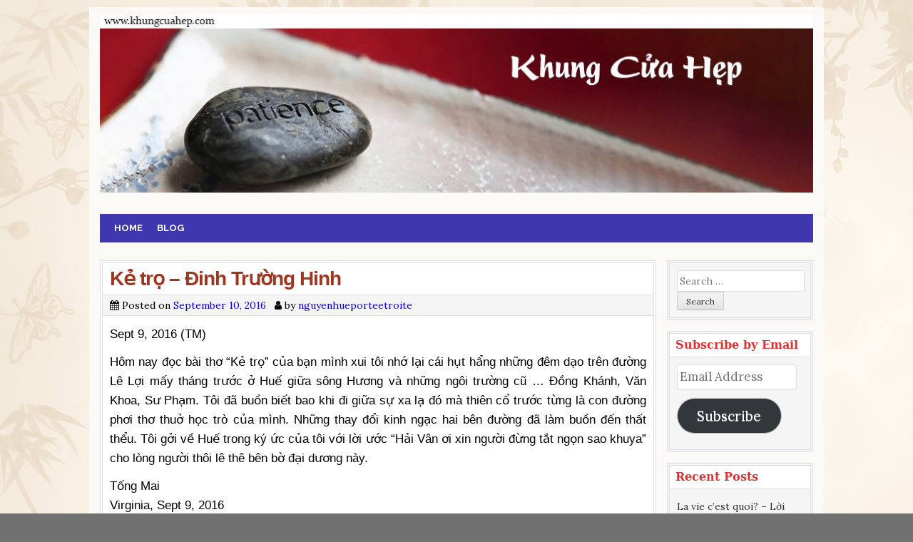

--- FILE ---
content_type: text/html; charset=UTF-8
request_url: https://khungcuahep.com/suu-tam/ke-tro-dinh-truong-hinh.html
body_size: 14471
content:

<!DOCTYPE html>
<html lang="en-US">
<head>
<meta charset="UTF-8">
<meta name="viewport" content="width=device-width, initial-scale=1">
<link rel="profile" href="https://gmpg.org/xfn/11">
<link rel="pingback" href="https://khungcuahep.com/xmlrpc.php">
<meta name='robots' content='index, follow, max-image-preview:large, max-snippet:-1, max-video-preview:-1' />

	<!-- This site is optimized with the Yoast SEO plugin v25.6 - https://yoast.com/wordpress/plugins/seo/ -->
	<title>Kẻ trọ - Đinh Trường Hinh - khungcuahep</title>
	<link rel="canonical" href="https://khungcuahep.com/suu-tam/ke-tro-dinh-truong-hinh.html" />
	<meta property="og:locale" content="en_US" />
	<meta property="og:type" content="article" />
	<meta property="og:title" content="Kẻ trọ - Đinh Trường Hinh - khungcuahep" />
	<meta property="og:description" content="Sept 9, 2016 (TM) Hôm nay đọc bài thơ “Kẻ trọ” của bạn mình xui tôi nhớ lại cái hụt hẩng những đêm dạo trên đường Lê Lợi mấy tháng trước ở Huế giữa sông Hương và những ngôi trườngRead More Kẻ trọ &#8211; Đinh Trường Hinh" />
	<meta property="og:url" content="https://khungcuahep.com/suu-tam/ke-tro-dinh-truong-hinh.html" />
	<meta property="og:site_name" content="khungcuahep" />
	<meta property="article:published_time" content="2016-09-10T04:03:21+00:00" />
	<meta property="article:modified_time" content="2017-06-29T00:18:43+00:00" />
	<meta property="og:image" content="https://thantrinhomhue.files.wordpress.com/2016/09/mai-2016-vn-hue-pha-tam-giang-3fa-p1b.jpg" />
	<meta name="author" content="nguyenhueporteetroite" />
	<meta name="twitter:card" content="summary_large_image" />
	<meta name="twitter:label1" content="Written by" />
	<meta name="twitter:data1" content="nguyenhueporteetroite" />
	<meta name="twitter:label2" content="Est. reading time" />
	<meta name="twitter:data2" content="2 minutes" />
	<script type="application/ld+json" class="yoast-schema-graph">{"@context":"https://schema.org","@graph":[{"@type":"WebPage","@id":"https://khungcuahep.com/suu-tam/ke-tro-dinh-truong-hinh.html","url":"https://khungcuahep.com/suu-tam/ke-tro-dinh-truong-hinh.html","name":"Kẻ trọ - Đinh Trường Hinh - khungcuahep","isPartOf":{"@id":"https://khungcuahep.com/#website"},"primaryImageOfPage":{"@id":"https://khungcuahep.com/suu-tam/ke-tro-dinh-truong-hinh.html#primaryimage"},"image":{"@id":"https://khungcuahep.com/suu-tam/ke-tro-dinh-truong-hinh.html#primaryimage"},"thumbnailUrl":"https://thantrinhomhue.files.wordpress.com/2016/09/mai-2016-vn-hue-pha-tam-giang-3fa-p1b.jpg","datePublished":"2016-09-10T04:03:21+00:00","dateModified":"2017-06-29T00:18:43+00:00","author":{"@id":"https://khungcuahep.com/#/schema/person/a1e0f864183909e6b2401a04803d51ff"},"breadcrumb":{"@id":"https://khungcuahep.com/suu-tam/ke-tro-dinh-truong-hinh.html#breadcrumb"},"inLanguage":"en-US","potentialAction":[{"@type":"ReadAction","target":["https://khungcuahep.com/suu-tam/ke-tro-dinh-truong-hinh.html"]}]},{"@type":"ImageObject","inLanguage":"en-US","@id":"https://khungcuahep.com/suu-tam/ke-tro-dinh-truong-hinh.html#primaryimage","url":"https://thantrinhomhue.files.wordpress.com/2016/09/mai-2016-vn-hue-pha-tam-giang-3fa-p1b.jpg","contentUrl":"https://thantrinhomhue.files.wordpress.com/2016/09/mai-2016-vn-hue-pha-tam-giang-3fa-p1b.jpg"},{"@type":"BreadcrumbList","@id":"https://khungcuahep.com/suu-tam/ke-tro-dinh-truong-hinh.html#breadcrumb","itemListElement":[{"@type":"ListItem","position":1,"name":"Home","item":"https://khungcuahep.com/"},{"@type":"ListItem","position":2,"name":"Blog","item":"https://khungcuahep.com/blog"},{"@type":"ListItem","position":3,"name":"Kẻ trọ &#8211; Đinh Trường Hinh"}]},{"@type":"WebSite","@id":"https://khungcuahep.com/#website","url":"https://khungcuahep.com/","name":"khungcuahep","description":"My Blog","potentialAction":[{"@type":"SearchAction","target":{"@type":"EntryPoint","urlTemplate":"https://khungcuahep.com/?s={search_term_string}"},"query-input":{"@type":"PropertyValueSpecification","valueRequired":true,"valueName":"search_term_string"}}],"inLanguage":"en-US"},{"@type":"Person","@id":"https://khungcuahep.com/#/schema/person/a1e0f864183909e6b2401a04803d51ff","name":"nguyenhueporteetroite","image":{"@type":"ImageObject","inLanguage":"en-US","@id":"https://khungcuahep.com/#/schema/person/image/","url":"https://secure.gravatar.com/avatar/f467390745f56836e354fa7ec783fe6e?s=96&d=identicon&r=g","contentUrl":"https://secure.gravatar.com/avatar/f467390745f56836e354fa7ec783fe6e?s=96&d=identicon&r=g","caption":"nguyenhueporteetroite"},"sameAs":["https://khungcuahep.com"],"url":"https://khungcuahep.com/author/nguyenhueporteetroite"}]}</script>
	<!-- / Yoast SEO plugin. -->


<link rel='dns-prefetch' href='//secure.gravatar.com' />
<link rel='dns-prefetch' href='//stats.wp.com' />
<link rel='dns-prefetch' href='//fonts.googleapis.com' />
<link rel='dns-prefetch' href='//v0.wordpress.com' />
<link rel='dns-prefetch' href='//jetpack.wordpress.com' />
<link rel='dns-prefetch' href='//s0.wp.com' />
<link rel='dns-prefetch' href='//public-api.wordpress.com' />
<link rel='dns-prefetch' href='//0.gravatar.com' />
<link rel='dns-prefetch' href='//1.gravatar.com' />
<link rel='dns-prefetch' href='//2.gravatar.com' />
<link rel='dns-prefetch' href='//widgets.wp.com' />
<link rel='preconnect' href='//c0.wp.com' />
<link rel="alternate" type="application/rss+xml" title="khungcuahep &raquo; Feed" href="https://khungcuahep.com/feed" />
<link rel="alternate" type="application/rss+xml" title="khungcuahep &raquo; Comments Feed" href="https://khungcuahep.com/comments/feed" />
<link rel="alternate" type="application/rss+xml" title="khungcuahep &raquo; Kẻ trọ &#8211; Đinh Trường Hinh Comments Feed" href="https://khungcuahep.com/suu-tam/ke-tro-dinh-truong-hinh.html/feed" />
<script type="text/javascript">
/* <![CDATA[ */
window._wpemojiSettings = {"baseUrl":"https:\/\/s.w.org\/images\/core\/emoji\/15.0.3\/72x72\/","ext":".png","svgUrl":"https:\/\/s.w.org\/images\/core\/emoji\/15.0.3\/svg\/","svgExt":".svg","source":{"concatemoji":"https:\/\/khungcuahep.com\/wp-includes\/js\/wp-emoji-release.min.js?ver=6.6.4"}};
/*! This file is auto-generated */
!function(i,n){var o,s,e;function c(e){try{var t={supportTests:e,timestamp:(new Date).valueOf()};sessionStorage.setItem(o,JSON.stringify(t))}catch(e){}}function p(e,t,n){e.clearRect(0,0,e.canvas.width,e.canvas.height),e.fillText(t,0,0);var t=new Uint32Array(e.getImageData(0,0,e.canvas.width,e.canvas.height).data),r=(e.clearRect(0,0,e.canvas.width,e.canvas.height),e.fillText(n,0,0),new Uint32Array(e.getImageData(0,0,e.canvas.width,e.canvas.height).data));return t.every(function(e,t){return e===r[t]})}function u(e,t,n){switch(t){case"flag":return n(e,"\ud83c\udff3\ufe0f\u200d\u26a7\ufe0f","\ud83c\udff3\ufe0f\u200b\u26a7\ufe0f")?!1:!n(e,"\ud83c\uddfa\ud83c\uddf3","\ud83c\uddfa\u200b\ud83c\uddf3")&&!n(e,"\ud83c\udff4\udb40\udc67\udb40\udc62\udb40\udc65\udb40\udc6e\udb40\udc67\udb40\udc7f","\ud83c\udff4\u200b\udb40\udc67\u200b\udb40\udc62\u200b\udb40\udc65\u200b\udb40\udc6e\u200b\udb40\udc67\u200b\udb40\udc7f");case"emoji":return!n(e,"\ud83d\udc26\u200d\u2b1b","\ud83d\udc26\u200b\u2b1b")}return!1}function f(e,t,n){var r="undefined"!=typeof WorkerGlobalScope&&self instanceof WorkerGlobalScope?new OffscreenCanvas(300,150):i.createElement("canvas"),a=r.getContext("2d",{willReadFrequently:!0}),o=(a.textBaseline="top",a.font="600 32px Arial",{});return e.forEach(function(e){o[e]=t(a,e,n)}),o}function t(e){var t=i.createElement("script");t.src=e,t.defer=!0,i.head.appendChild(t)}"undefined"!=typeof Promise&&(o="wpEmojiSettingsSupports",s=["flag","emoji"],n.supports={everything:!0,everythingExceptFlag:!0},e=new Promise(function(e){i.addEventListener("DOMContentLoaded",e,{once:!0})}),new Promise(function(t){var n=function(){try{var e=JSON.parse(sessionStorage.getItem(o));if("object"==typeof e&&"number"==typeof e.timestamp&&(new Date).valueOf()<e.timestamp+604800&&"object"==typeof e.supportTests)return e.supportTests}catch(e){}return null}();if(!n){if("undefined"!=typeof Worker&&"undefined"!=typeof OffscreenCanvas&&"undefined"!=typeof URL&&URL.createObjectURL&&"undefined"!=typeof Blob)try{var e="postMessage("+f.toString()+"("+[JSON.stringify(s),u.toString(),p.toString()].join(",")+"));",r=new Blob([e],{type:"text/javascript"}),a=new Worker(URL.createObjectURL(r),{name:"wpTestEmojiSupports"});return void(a.onmessage=function(e){c(n=e.data),a.terminate(),t(n)})}catch(e){}c(n=f(s,u,p))}t(n)}).then(function(e){for(var t in e)n.supports[t]=e[t],n.supports.everything=n.supports.everything&&n.supports[t],"flag"!==t&&(n.supports.everythingExceptFlag=n.supports.everythingExceptFlag&&n.supports[t]);n.supports.everythingExceptFlag=n.supports.everythingExceptFlag&&!n.supports.flag,n.DOMReady=!1,n.readyCallback=function(){n.DOMReady=!0}}).then(function(){return e}).then(function(){var e;n.supports.everything||(n.readyCallback(),(e=n.source||{}).concatemoji?t(e.concatemoji):e.wpemoji&&e.twemoji&&(t(e.twemoji),t(e.wpemoji)))}))}((window,document),window._wpemojiSettings);
/* ]]> */
</script>

<link rel='stylesheet' id='jetpack_related-posts-css' href='https://c0.wp.com/p/jetpack/14.5/modules/related-posts/related-posts.css' type='text/css' media='all' />
<style id='wp-emoji-styles-inline-css' type='text/css'>

	img.wp-smiley, img.emoji {
		display: inline !important;
		border: none !important;
		box-shadow: none !important;
		height: 1em !important;
		width: 1em !important;
		margin: 0 0.07em !important;
		vertical-align: -0.1em !important;
		background: none !important;
		padding: 0 !important;
	}
</style>
<link rel='stylesheet' id='wp-block-library-css' href='https://c0.wp.com/c/6.6.4/wp-includes/css/dist/block-library/style.min.css' type='text/css' media='all' />
<link rel='stylesheet' id='mediaelement-css' href='https://c0.wp.com/c/6.6.4/wp-includes/js/mediaelement/mediaelementplayer-legacy.min.css' type='text/css' media='all' />
<link rel='stylesheet' id='wp-mediaelement-css' href='https://c0.wp.com/c/6.6.4/wp-includes/js/mediaelement/wp-mediaelement.min.css' type='text/css' media='all' />
<style id='jetpack-sharing-buttons-style-inline-css' type='text/css'>
.jetpack-sharing-buttons__services-list{display:flex;flex-direction:row;flex-wrap:wrap;gap:0;list-style-type:none;margin:5px;padding:0}.jetpack-sharing-buttons__services-list.has-small-icon-size{font-size:12px}.jetpack-sharing-buttons__services-list.has-normal-icon-size{font-size:16px}.jetpack-sharing-buttons__services-list.has-large-icon-size{font-size:24px}.jetpack-sharing-buttons__services-list.has-huge-icon-size{font-size:36px}@media print{.jetpack-sharing-buttons__services-list{display:none!important}}.editor-styles-wrapper .wp-block-jetpack-sharing-buttons{gap:0;padding-inline-start:0}ul.jetpack-sharing-buttons__services-list.has-background{padding:1.25em 2.375em}
</style>
<style id='classic-theme-styles-inline-css' type='text/css'>
/*! This file is auto-generated */
.wp-block-button__link{color:#fff;background-color:#32373c;border-radius:9999px;box-shadow:none;text-decoration:none;padding:calc(.667em + 2px) calc(1.333em + 2px);font-size:1.125em}.wp-block-file__button{background:#32373c;color:#fff;text-decoration:none}
</style>
<style id='global-styles-inline-css' type='text/css'>
:root{--wp--preset--aspect-ratio--square: 1;--wp--preset--aspect-ratio--4-3: 4/3;--wp--preset--aspect-ratio--3-4: 3/4;--wp--preset--aspect-ratio--3-2: 3/2;--wp--preset--aspect-ratio--2-3: 2/3;--wp--preset--aspect-ratio--16-9: 16/9;--wp--preset--aspect-ratio--9-16: 9/16;--wp--preset--color--black: #000000;--wp--preset--color--cyan-bluish-gray: #abb8c3;--wp--preset--color--white: #ffffff;--wp--preset--color--pale-pink: #f78da7;--wp--preset--color--vivid-red: #cf2e2e;--wp--preset--color--luminous-vivid-orange: #ff6900;--wp--preset--color--luminous-vivid-amber: #fcb900;--wp--preset--color--light-green-cyan: #7bdcb5;--wp--preset--color--vivid-green-cyan: #00d084;--wp--preset--color--pale-cyan-blue: #8ed1fc;--wp--preset--color--vivid-cyan-blue: #0693e3;--wp--preset--color--vivid-purple: #9b51e0;--wp--preset--gradient--vivid-cyan-blue-to-vivid-purple: linear-gradient(135deg,rgba(6,147,227,1) 0%,rgb(155,81,224) 100%);--wp--preset--gradient--light-green-cyan-to-vivid-green-cyan: linear-gradient(135deg,rgb(122,220,180) 0%,rgb(0,208,130) 100%);--wp--preset--gradient--luminous-vivid-amber-to-luminous-vivid-orange: linear-gradient(135deg,rgba(252,185,0,1) 0%,rgba(255,105,0,1) 100%);--wp--preset--gradient--luminous-vivid-orange-to-vivid-red: linear-gradient(135deg,rgba(255,105,0,1) 0%,rgb(207,46,46) 100%);--wp--preset--gradient--very-light-gray-to-cyan-bluish-gray: linear-gradient(135deg,rgb(238,238,238) 0%,rgb(169,184,195) 100%);--wp--preset--gradient--cool-to-warm-spectrum: linear-gradient(135deg,rgb(74,234,220) 0%,rgb(151,120,209) 20%,rgb(207,42,186) 40%,rgb(238,44,130) 60%,rgb(251,105,98) 80%,rgb(254,248,76) 100%);--wp--preset--gradient--blush-light-purple: linear-gradient(135deg,rgb(255,206,236) 0%,rgb(152,150,240) 100%);--wp--preset--gradient--blush-bordeaux: linear-gradient(135deg,rgb(254,205,165) 0%,rgb(254,45,45) 50%,rgb(107,0,62) 100%);--wp--preset--gradient--luminous-dusk: linear-gradient(135deg,rgb(255,203,112) 0%,rgb(199,81,192) 50%,rgb(65,88,208) 100%);--wp--preset--gradient--pale-ocean: linear-gradient(135deg,rgb(255,245,203) 0%,rgb(182,227,212) 50%,rgb(51,167,181) 100%);--wp--preset--gradient--electric-grass: linear-gradient(135deg,rgb(202,248,128) 0%,rgb(113,206,126) 100%);--wp--preset--gradient--midnight: linear-gradient(135deg,rgb(2,3,129) 0%,rgb(40,116,252) 100%);--wp--preset--font-size--small: 13px;--wp--preset--font-size--medium: 20px;--wp--preset--font-size--large: 36px;--wp--preset--font-size--x-large: 42px;--wp--preset--spacing--20: 0.44rem;--wp--preset--spacing--30: 0.67rem;--wp--preset--spacing--40: 1rem;--wp--preset--spacing--50: 1.5rem;--wp--preset--spacing--60: 2.25rem;--wp--preset--spacing--70: 3.38rem;--wp--preset--spacing--80: 5.06rem;--wp--preset--shadow--natural: 6px 6px 9px rgba(0, 0, 0, 0.2);--wp--preset--shadow--deep: 12px 12px 50px rgba(0, 0, 0, 0.4);--wp--preset--shadow--sharp: 6px 6px 0px rgba(0, 0, 0, 0.2);--wp--preset--shadow--outlined: 6px 6px 0px -3px rgba(255, 255, 255, 1), 6px 6px rgba(0, 0, 0, 1);--wp--preset--shadow--crisp: 6px 6px 0px rgba(0, 0, 0, 1);}:where(.is-layout-flex){gap: 0.5em;}:where(.is-layout-grid){gap: 0.5em;}body .is-layout-flex{display: flex;}.is-layout-flex{flex-wrap: wrap;align-items: center;}.is-layout-flex > :is(*, div){margin: 0;}body .is-layout-grid{display: grid;}.is-layout-grid > :is(*, div){margin: 0;}:where(.wp-block-columns.is-layout-flex){gap: 2em;}:where(.wp-block-columns.is-layout-grid){gap: 2em;}:where(.wp-block-post-template.is-layout-flex){gap: 1.25em;}:where(.wp-block-post-template.is-layout-grid){gap: 1.25em;}.has-black-color{color: var(--wp--preset--color--black) !important;}.has-cyan-bluish-gray-color{color: var(--wp--preset--color--cyan-bluish-gray) !important;}.has-white-color{color: var(--wp--preset--color--white) !important;}.has-pale-pink-color{color: var(--wp--preset--color--pale-pink) !important;}.has-vivid-red-color{color: var(--wp--preset--color--vivid-red) !important;}.has-luminous-vivid-orange-color{color: var(--wp--preset--color--luminous-vivid-orange) !important;}.has-luminous-vivid-amber-color{color: var(--wp--preset--color--luminous-vivid-amber) !important;}.has-light-green-cyan-color{color: var(--wp--preset--color--light-green-cyan) !important;}.has-vivid-green-cyan-color{color: var(--wp--preset--color--vivid-green-cyan) !important;}.has-pale-cyan-blue-color{color: var(--wp--preset--color--pale-cyan-blue) !important;}.has-vivid-cyan-blue-color{color: var(--wp--preset--color--vivid-cyan-blue) !important;}.has-vivid-purple-color{color: var(--wp--preset--color--vivid-purple) !important;}.has-black-background-color{background-color: var(--wp--preset--color--black) !important;}.has-cyan-bluish-gray-background-color{background-color: var(--wp--preset--color--cyan-bluish-gray) !important;}.has-white-background-color{background-color: var(--wp--preset--color--white) !important;}.has-pale-pink-background-color{background-color: var(--wp--preset--color--pale-pink) !important;}.has-vivid-red-background-color{background-color: var(--wp--preset--color--vivid-red) !important;}.has-luminous-vivid-orange-background-color{background-color: var(--wp--preset--color--luminous-vivid-orange) !important;}.has-luminous-vivid-amber-background-color{background-color: var(--wp--preset--color--luminous-vivid-amber) !important;}.has-light-green-cyan-background-color{background-color: var(--wp--preset--color--light-green-cyan) !important;}.has-vivid-green-cyan-background-color{background-color: var(--wp--preset--color--vivid-green-cyan) !important;}.has-pale-cyan-blue-background-color{background-color: var(--wp--preset--color--pale-cyan-blue) !important;}.has-vivid-cyan-blue-background-color{background-color: var(--wp--preset--color--vivid-cyan-blue) !important;}.has-vivid-purple-background-color{background-color: var(--wp--preset--color--vivid-purple) !important;}.has-black-border-color{border-color: var(--wp--preset--color--black) !important;}.has-cyan-bluish-gray-border-color{border-color: var(--wp--preset--color--cyan-bluish-gray) !important;}.has-white-border-color{border-color: var(--wp--preset--color--white) !important;}.has-pale-pink-border-color{border-color: var(--wp--preset--color--pale-pink) !important;}.has-vivid-red-border-color{border-color: var(--wp--preset--color--vivid-red) !important;}.has-luminous-vivid-orange-border-color{border-color: var(--wp--preset--color--luminous-vivid-orange) !important;}.has-luminous-vivid-amber-border-color{border-color: var(--wp--preset--color--luminous-vivid-amber) !important;}.has-light-green-cyan-border-color{border-color: var(--wp--preset--color--light-green-cyan) !important;}.has-vivid-green-cyan-border-color{border-color: var(--wp--preset--color--vivid-green-cyan) !important;}.has-pale-cyan-blue-border-color{border-color: var(--wp--preset--color--pale-cyan-blue) !important;}.has-vivid-cyan-blue-border-color{border-color: var(--wp--preset--color--vivid-cyan-blue) !important;}.has-vivid-purple-border-color{border-color: var(--wp--preset--color--vivid-purple) !important;}.has-vivid-cyan-blue-to-vivid-purple-gradient-background{background: var(--wp--preset--gradient--vivid-cyan-blue-to-vivid-purple) !important;}.has-light-green-cyan-to-vivid-green-cyan-gradient-background{background: var(--wp--preset--gradient--light-green-cyan-to-vivid-green-cyan) !important;}.has-luminous-vivid-amber-to-luminous-vivid-orange-gradient-background{background: var(--wp--preset--gradient--luminous-vivid-amber-to-luminous-vivid-orange) !important;}.has-luminous-vivid-orange-to-vivid-red-gradient-background{background: var(--wp--preset--gradient--luminous-vivid-orange-to-vivid-red) !important;}.has-very-light-gray-to-cyan-bluish-gray-gradient-background{background: var(--wp--preset--gradient--very-light-gray-to-cyan-bluish-gray) !important;}.has-cool-to-warm-spectrum-gradient-background{background: var(--wp--preset--gradient--cool-to-warm-spectrum) !important;}.has-blush-light-purple-gradient-background{background: var(--wp--preset--gradient--blush-light-purple) !important;}.has-blush-bordeaux-gradient-background{background: var(--wp--preset--gradient--blush-bordeaux) !important;}.has-luminous-dusk-gradient-background{background: var(--wp--preset--gradient--luminous-dusk) !important;}.has-pale-ocean-gradient-background{background: var(--wp--preset--gradient--pale-ocean) !important;}.has-electric-grass-gradient-background{background: var(--wp--preset--gradient--electric-grass) !important;}.has-midnight-gradient-background{background: var(--wp--preset--gradient--midnight) !important;}.has-small-font-size{font-size: var(--wp--preset--font-size--small) !important;}.has-medium-font-size{font-size: var(--wp--preset--font-size--medium) !important;}.has-large-font-size{font-size: var(--wp--preset--font-size--large) !important;}.has-x-large-font-size{font-size: var(--wp--preset--font-size--x-large) !important;}
:where(.wp-block-post-template.is-layout-flex){gap: 1.25em;}:where(.wp-block-post-template.is-layout-grid){gap: 1.25em;}
:where(.wp-block-columns.is-layout-flex){gap: 2em;}:where(.wp-block-columns.is-layout-grid){gap: 2em;}
:root :where(.wp-block-pullquote){font-size: 1.5em;line-height: 1.6;}
</style>
<link rel='stylesheet' id='cleanwp-maincss-css' href='https://khungcuahep.com/wp-content/themes/cleanwp/style.css' type='text/css' media='all' />
<link rel='stylesheet' id='font-awesome-css' href='https://khungcuahep.com/wp-content/themes/cleanwp/css/font-awesome.min.css' type='text/css' media='all' />
<link rel='stylesheet' id='cleanwp-webfont-css' href='//fonts.googleapis.com/css?family=Lora:400,700,400italic,700italic|Raleway:700,900,400,300&#038;subset=latin,latin-ext' type='text/css' media='all' />
<link rel='stylesheet' id='jetpack_likes-css' href='https://c0.wp.com/p/jetpack/14.5/modules/likes/style.css' type='text/css' media='all' />
<link rel='stylesheet' id='jetpack-subscriptions-css' href='https://c0.wp.com/p/jetpack/14.5/modules/subscriptions/subscriptions.css' type='text/css' media='all' />
<script type="text/javascript" id="jetpack_related-posts-js-extra">
/* <![CDATA[ */
var related_posts_js_options = {"post_heading":"h4"};
/* ]]> */
</script>
<script type="text/javascript" src="https://c0.wp.com/p/jetpack/14.5/_inc/build/related-posts/related-posts.min.js" id="jetpack_related-posts-js"></script>
<script type="text/javascript" src="https://c0.wp.com/c/6.6.4/wp-includes/js/jquery/jquery.min.js" id="jquery-core-js"></script>
<script type="text/javascript" src="https://c0.wp.com/c/6.6.4/wp-includes/js/jquery/jquery-migrate.min.js" id="jquery-migrate-js"></script>
<link rel="https://api.w.org/" href="https://khungcuahep.com/wp-json/" /><link rel="alternate" title="JSON" type="application/json" href="https://khungcuahep.com/wp-json/wp/v2/posts/16751" /><link rel="EditURI" type="application/rsd+xml" title="RSD" href="https://khungcuahep.com/xmlrpc.php?rsd" />
<meta name="generator" content="WordPress 6.6.4" />
<link rel='shortlink' href='https://wp.me/p8ONYc-4mb' />
<link rel="alternate" title="oEmbed (JSON)" type="application/json+oembed" href="https://khungcuahep.com/wp-json/oembed/1.0/embed?url=https%3A%2F%2Fkhungcuahep.com%2Fsuu-tam%2Fke-tro-dinh-truong-hinh.html" />
<link rel="alternate" title="oEmbed (XML)" type="text/xml+oembed" href="https://khungcuahep.com/wp-json/oembed/1.0/embed?url=https%3A%2F%2Fkhungcuahep.com%2Fsuu-tam%2Fke-tro-dinh-truong-hinh.html&#038;format=xml" />
	<link rel="preconnect" href="https://fonts.googleapis.com">
	<link rel="preconnect" href="https://fonts.gstatic.com">
		<style>img#wpstats{display:none}</style>
		<!-- HTML5 shim and Respond.js for IE8 support of HTML5 elements and media queries -->
<!--[if lt IE 9]>
<script src="https://khungcuahep.com/wp-content/themes/cleanwp/js/html5shiv.min.js" type="text/javascript"></script>
<script src="https://khungcuahep.com/wp-content/themes/cleanwp/js/respond.min.js" type="text/javascript"></script>
<![endif]-->
  	<style type="text/css">
               		body,button,input,select,textarea {color: #000000}
                              		a {color: #0d00ce}
                                                 .main-navigation {background-color: #3f37ad}
                                                                                                         		.entry-title, .entry-title a {color: #9e3722}
                              		.entry-title a:hover {color: #6da8db}
                              		.widget-title, .widget-title a {color: #dd3333}
                                                                                                                                       													</style>
	<style type="text/css" id="custom-background-css">
body.custom-background { background-image: url("https://khungcuahep.com/wp-content/uploads/2017/06/wallpaper-for-blog.jpg"); background-position: left top; background-size: auto; background-repeat: repeat; background-attachment: scroll; }
</style>
		<style id="egf-frontend-styles" type="text/css">
		h5 {font-family: 'Palatino linotype', sans-serif;font-style: normal;font-weight: 400;text-decoration: none;} h4 {font-family: 'Palatino linotype', sans-serif;font-style: normal;font-weight: 400;text-decoration: none;text-transform: none;} h6 {font-family: 'Palatino linotype', sans-serif;font-style: normal;font-weight: 400;text-decoration: none;} h2 {font-family: 'Palatino linotype', sans-serif;font-style: normal;font-weight: 400;text-decoration: none;} h3 {font-family: 'serif', sans-serif;font-style: normal;font-weight: 400;} p {font-family: 'Palatino linotype', sans-serif;font-size: 17px;font-style: normal;font-weight: 400;text-decoration: none;} h1 {font-family: 'Palatino linotype', sans-serif;font-style: normal;font-weight: 400;letter-spacing: -1px;text-decoration: none;} 	</style>
	</head>

<body data-rsssl=1 class="post-template-default single single-post postid-16751 single-format-standard custom-background">
<div id="wrapper">
<a class="skip-link screen-reader-text" href="#content">Skip to content</a>
<header id="masthead" class="site-header" role="banner">

<div id="site-top">
<div id="blogname">
    <div class="site-branding">
    <a href="https://khungcuahep.com/" rel="home" style="display: block;">
        <img src="https://khungcuahep.com/wp-content/uploads/2017/06/cropped-header-image-3.jpg" width="1000" height="250" alt="" class="header-image"/>
    </a>   
    </div>
</div>
    
<div class="header-social-icons">
                                                                                                                                </div>
</div>
    
<nav id="site-navigation" class="main-navigation clearfix" role="navigation">
    <button class="menu-toggle" aria-controls="primary-menu" aria-expanded="false">Menu</button>
	<div class="menu-primary-container"><ul id="primary-menu" class="menu"><li id="menu-item-25052" class="menu-item menu-item-type-post_type menu-item-object-page menu-item-25052"><a href="https://khungcuahep.com/home">Home</a></li>
<li id="menu-item-25048" class="menu-item menu-item-type-post_type menu-item-object-page current_page_parent menu-item-25048"><a href="https://khungcuahep.com/blog">Blog</a></li>
</ul></div></nav><!-- #site-navigation -->

</header><!--end masthead-->

<div id="content" class="site-content">
<div id="primary" class="content-area">
<main id="main" class="site-main" role="main">

    
	
<article id="post-16751" class="post-16751 post type-post status-publish format-standard hentry category-suu-tam category-tho category-tong-mai category-ve-hue tag-dinh-truong-hinh wpcat-11-id wpcat-48-id wpcat-44-id wpcat-55-id">
    
	<header class="entry-header">
	    <h1 class="entry-title"><a href="https://khungcuahep.com/suu-tam/ke-tro-dinh-truong-hinh.html" rel="bookmark">Kẻ trọ &#8211; Đinh Trường Hinh</a></h1>            <div class="entry-meta">
                    <span class="posted-on"><i class="fa fa-calendar" aria-hidden="true"></i> Posted on <a href="https://khungcuahep.com/suu-tam/ke-tro-dinh-truong-hinh.html" rel="bookmark"><time class="entry-date published" datetime="2016-09-10T00:03:21-04:00">September 10, 2016</time><time class="updated" datetime="2017-06-28T20:18:43-04:00">June 28, 2017</time></a>&nbsp;&nbsp;</span><span class="byline"> <i class="fa fa-user" aria-hidden="true"></i> by <span class="author vcard" itemscope="itemscope" itemtype="http://schema.org/Person" itemprop="author"><a class="url fn n" href="https://khungcuahep.com/author/nguyenhueporteetroite">nguyenhueporteetroite</a></span></span>            </div><!-- .entry-meta -->
	</header><!-- .entry-header -->

	<div class="entry-content clearfix">
            <p>Sept 9, 2016 (TM)</p>
<p style="text-align: justify;">Hôm nay đọc bài thơ “Kẻ trọ” của bạn mình xui tôi nhớ lại cái hụt hẩng những đêm dạo trên đường Lê Lợi mấy tháng trước ở Huế giữa sông Hương và những ngôi trường cũ … Đồng Khánh, Văn Khoa, Sư Phạm. Tôi đã buồn biết bao khi đi giữa sự xa lạ đó mà thiên cổ trước từng là con đường phơi thơ thuở học trò của mình. Những thay đổi kinh ngạc hai bên đường đã làm buồn đến thất thểu. Tôi gởi về Huế trong ký ức của tôi với lời ước “Hải Vân ơi xin người đừng tắt ngọn sao khuya” cho lòng người thôi lê thê bên bờ đại dương này.</p>
<p>Tống Mai<br />
Virginia, Sept 9, 2016</p>
<p style="text-align: center;"><span style="color: #993300;"><strong><span style="color: #993300;">Kẻ trọ</span></strong></span><br />
Đinh Trường Hinh</p>
<p><a href="https://khungcuahep.com/wp-content/uploads/2016/09/mai-2016-vn-hue-pha-tam-giang-3fa-p1b.jpg"><img fetchpriority="high" decoding="async" class="aligncenter wp-image-16781" src="https://thantrinhomhue.files.wordpress.com/2016/09/mai-2016-vn-hue-pha-tam-giang-3fa-p1b.jpg" alt="mai-2016-vn-hue-pha-tam-giang-3fa-p1b" width="454" height="339" srcset="https://khungcuahep.com/wp-content/uploads/2016/09/mai-2016-vn-hue-pha-tam-giang-3fa-p1b.jpg 1024w, https://khungcuahep.com/wp-content/uploads/2016/09/mai-2016-vn-hue-pha-tam-giang-3fa-p1b-300x224.jpg 300w, https://khungcuahep.com/wp-content/uploads/2016/09/mai-2016-vn-hue-pha-tam-giang-3fa-p1b-768x574.jpg 768w" sizes="(max-width: 454px) 100vw, 454px" /></a></p>
<p style="text-align: center;">Khi anh về lại Huế<br />
buổi chiều gió mới lên<br />
Giòng sông vẫn chảy dài trong ánh mắt<br />
buồn tênh<br />
Anh đã thấy lại mình<br />
Một đời nổi trôi theo ngày tháng tịch liêu</p>
<p style="text-align: center;">Anh như con đò sang ngang năm cũ<br />
Tưởng đă qua rồi những bến lũ rong riêu<br />
Có ngờ đâu những đớn đau ngày đó<br />
Bỗng quay về theo dòng nước đìu hiu</p>
<p style="text-align: center;">Chiều nay<br />
Anh buồn như chiếc lá mùa đông<br />
Cả bên ni bên nớ<br />
Như một giấc mơ<br />
Đợi chờ một chút tình xa<br />
Có còn gì đâu em<br />
Như những giọt mưa ở trên cây Jackaranda<br />
màu tím<br />
của Lusaka<br />
vào mùa đông dạo đó</p>
<p style="text-align: center;">Ở bên này anh thấy cách xa nhà và cách xa em vời vợi<br />
Ở bên kia anh lại thấy mình là kẻ bàng quang<br />
Suốt cuộc đời anh như một gã đi hoang<br />
Đến gỏ cửa xin em làm kẻ trọ</p>
<p style="text-align: center;">(July 2, 2014)</p>
<p>&nbsp;</p>
<div class='sharedaddy sd-block sd-like jetpack-likes-widget-wrapper jetpack-likes-widget-unloaded' id='like-post-wrapper-130319176-16751-696d921bb94c4' data-src='https://widgets.wp.com/likes/?ver=14.5#blog_id=130319176&amp;post_id=16751&amp;origin=khungcuahep.com&amp;obj_id=130319176-16751-696d921bb94c4' data-name='like-post-frame-130319176-16751-696d921bb94c4' data-title='Like or Reblog'><h3 class="sd-title">Like this:</h3><div class='likes-widget-placeholder post-likes-widget-placeholder' style='height: 55px;'><span class='button'><span>Like</span></span> <span class="loading">Loading...</span></div><span class='sd-text-color'></span><a class='sd-link-color'></a></div>
<div id='jp-relatedposts' class='jp-relatedposts' >
	<h3 class="jp-relatedposts-headline"><em>Related</em></h3>
</div>	</div><!-- .entry-content -->

	<footer class="entry-footer">
	    <span class="cat-links"><i class="fa fa-folder-open" aria-hidden="true"></i> Posted in <a href="https://khungcuahep.com/category/suu-tam" rel="category tag">Sưu Tầm</a>, <a href="https://khungcuahep.com/category/tho" rel="category tag">Thơ</a>, <a href="https://khungcuahep.com/category/tong-mai" rel="category tag">Tống Mai</a>, <a href="https://khungcuahep.com/category/ve-hue" rel="category tag">Về Huế</a>&nbsp;&nbsp;&nbsp;</span><span class="tags-links"><i class="fa fa-tags" aria-hidden="true"></i> Tagged <a href="https://khungcuahep.com/tag/dinh-truong-hinh" rel="tag">Đinh Trường Hinh</a>&nbsp;&nbsp;&nbsp;</span><span class="comments-link"><i class="fa fa-comments" aria-hidden="true"></i> <a href="https://khungcuahep.com/suu-tam/ke-tro-dinh-truong-hinh.html#respond">Leave a comment</a>&nbsp;&nbsp;&nbsp;</span>	</footer><!-- .entry-footer -->
        
</article>		
		<nav class="navigation post-navigation clearfix" role="navigation">
		<h2 class="screen-reader-text">Post navigation</h2>
		<div class="nav-links">
                <div class="nav-previous"><a href="https://khungcuahep.com/ke-sach/nha-van-le-lac-giao-va-tap-truyen-mot-thoi-dieu-linh-phan-tan-hai.html" rel="prev"><span class="meta-nav">&larr;</span>&nbsp;Nhà văn Lê Lạc Giao và tập truyện Một Thời Điêu Linh &#8211; Phan Tấn Hải</a></div><div class="nav-next"><a href="https://khungcuahep.com/trinh-hoang-dieu/the-gioi-ao-dai-cua-trinh-hoang-dieu.html" rel="next">Thế giới áo dài của Trịnh Hoàng Diệu&nbsp;<span class="meta-nav">&rarr;</span></a></div>		</div><!-- .nav-links -->
	</nav><!-- .navigation -->
	
	
<div id="comments" class="comments-area">

	
	
	
	
		<div id="respond" class="comment-respond">
			<h3 id="reply-title" class="comment-reply-title">Leave a Reply<small><a rel="nofollow" id="cancel-comment-reply-link" href="/suu-tam/ke-tro-dinh-truong-hinh.html#respond" style="display:none;">Cancel reply</a></small></h3>			<form id="commentform" class="comment-form">
				<iframe
					title="Comment Form"
					src="https://jetpack.wordpress.com/jetpack-comment/?blogid=130319176&#038;postid=16751&#038;comment_registration=0&#038;require_name_email=1&#038;stc_enabled=1&#038;stb_enabled=1&#038;show_avatars=1&#038;avatar_default=identicon&#038;greeting=Leave+a+Reply&#038;jetpack_comments_nonce=5dd1b40465&#038;greeting_reply=Leave+a+Reply+to+%25s&#038;color_scheme=light&#038;lang=en_US&#038;jetpack_version=14.5&#038;iframe_unique_id=1&#038;show_cookie_consent=10&#038;has_cookie_consent=0&#038;is_current_user_subscribed=0&#038;token_key=%3Bnormal%3B&#038;sig=93c5fa0e0ab67ff0a39099fa401fc8b0d14d05b4#parent=https%3A%2F%2Fkhungcuahep.com%2Fsuu-tam%2Fke-tro-dinh-truong-hinh.html"
											name="jetpack_remote_comment"
						style="width:100%; height: 430px; border:0;"
										class="jetpack_remote_comment"
					id="jetpack_remote_comment"
					sandbox="allow-same-origin allow-top-navigation allow-scripts allow-forms allow-popups"
				>
									</iframe>
									<!--[if !IE]><!-->
					<script>
						document.addEventListener('DOMContentLoaded', function () {
							var commentForms = document.getElementsByClassName('jetpack_remote_comment');
							for (var i = 0; i < commentForms.length; i++) {
								commentForms[i].allowTransparency = false;
								commentForms[i].scrolling = 'no';
							}
						});
					</script>
					<!--<![endif]-->
							</form>
		</div>

		
		<input type="hidden" name="comment_parent" id="comment_parent" value="" />

		
</div><!-- #comments -->    
    
</main><!-- #main -->
</div><!-- #primary -->  

<div id="secondary" class="widget-area" role="complementary">
	<!-- Sidebar widgets -->
	<div id="search-2" class="side-widget widget widget_search"><form role="search" method="get" class="search-form" action="https://khungcuahep.com/">
				<label>
					<span class="screen-reader-text">Search for:</span>
					<input type="search" class="search-field" placeholder="Search &hellip;" value="" name="s" />
				</label>
				<input type="submit" class="search-submit" value="Search" />
			</form></div><div id="blog_subscription-2" class="side-widget widget widget_blog_subscription jetpack_subscription_widget"><h3 class="widget-title">Subscribe by Email</h3>
			<div class="wp-block-jetpack-subscriptions__container">
			<form action="#" method="post" accept-charset="utf-8" id="subscribe-blog-blog_subscription-2"
				data-blog="130319176"
				data-post_access_level="everybody" >
									<p id="subscribe-email">
						<label id="jetpack-subscribe-label"
							class="screen-reader-text"
							for="subscribe-field-blog_subscription-2">
							Email Address						</label>
						<input type="email" name="email" required="required"
																					value=""
							id="subscribe-field-blog_subscription-2"
							placeholder="Email Address"
						/>
					</p>

					<p id="subscribe-submit"
											>
						<input type="hidden" name="action" value="subscribe"/>
						<input type="hidden" name="source" value="https://khungcuahep.com/suu-tam/ke-tro-dinh-truong-hinh.html"/>
						<input type="hidden" name="sub-type" value="widget"/>
						<input type="hidden" name="redirect_fragment" value="subscribe-blog-blog_subscription-2"/>
						<input type="hidden" id="_wpnonce" name="_wpnonce" value="fd413138f8" /><input type="hidden" name="_wp_http_referer" value="/suu-tam/ke-tro-dinh-truong-hinh.html" />						<button type="submit"
															class="wp-block-button__link"
																					name="jetpack_subscriptions_widget"
						>
							Subscribe						</button>
					</p>
							</form>
						</div>
			
</div>
		<div id="recent-posts-2" class="side-widget widget widget_recent_entries">
		<h3 class="widget-title">Recent Posts</h3>
		<ul>
											<li>
					<a href="https://khungcuahep.com/ke-sach/loi-khen-la-gi-la-mot-nu-hon-vo-hinh-tong-mai.html">La vie c&#8217;est quoi? &#8211; Lời khen là gì? Là một nụ hôn vô hình&#8230;. &#8211; Tống Mai</a>
									</li>
											<li>
					<a href="https://khungcuahep.com/ke-sach/ah-hoang-tu-be-dan-dan-ta-moi-hieu-ra-manh-doi-nho-be-sau-tu-cua-chu-tong-mai.html">Ah! Hoàng tử bé, dần dần ta hiểu ra mảnh đời nhỏ bé sầu tư của chú &#8211; Tống Mai</a>
									</li>
											<li>
					<a href="https://khungcuahep.com/tho/nguoi-noi-tinh-vo-han-nhung-vo-han-hoi-oi-tong-mai.html">“Người nói tình vô hạn, nhưng vô hạn, hỡi ôi&#8230;” – Tống Mai</a>
									</li>
											<li>
					<a href="https://khungcuahep.com/tong-mai/a-solitary-figure-robed-in-simplicity-and-kindness-tong-mai.html">A solitary figure, robed in simplicity and kindness &#8211; Tống Mai</a>
									</li>
											<li>
					<a href="https://khungcuahep.com/tong-mai/toi-biet-cuoi-cung-la-cai-chet-co-the-chung-ta-se-cui-dau-nam-yen-tong-mai.html">Tôi biết cuối cùng là cái chết, cơ thể chúng ta sẽ cúi đầu nằm yên&#8230; &#8211; Tống Mai</a>
									</li>
											<li>
					<a href="https://khungcuahep.com/nhac/if-ever-i-recall-your-face-bao-gio-toi-nho-ve-em-tong-mai.html">If Ever I Recall Your Face &#8211; Bao giờ tôi nhớ về em &#8211; Tống Mai</a>
									</li>
											<li>
					<a href="https://khungcuahep.com/nhac/fragile-nothing-comes-from-violence-and-nothing-ever-could-tong-mai.html">Fragile: Nothing comes from violence and nothing ever could &#8211; Tống Mai</a>
									</li>
											<li>
					<a href="https://khungcuahep.com/tong-mai/nu-hon-cua-canh-buom-tong-mai.html">Nụ hôn của cánh bướm &#8211; Tống Mai</a>
									</li>
											<li>
					<a href="https://khungcuahep.com/tong-mai/khi-bong-toi-tro-nen-vo-tan-xin-hay-nho-den-ta-tong-mai.html">Khi bóng đêm trở nên vô tận, xin hãy nhớ đến ta &#8211; Tống Mai</a>
									</li>
											<li>
					<a href="https://khungcuahep.com/photography/linh-quy-nhin-lai-nhan-gian-long-nhung-may-bay-tong-mai.html">Linh Quy:  Nhìn lại nhân gian lòng những mây bay &#8211; Tống Mai</a>
									</li>
											<li>
					<a href="https://khungcuahep.com/photography/the-palouse-hoa-am-dien-da-tong-mai.html">The Palouse: Hòa Âm Điền Dã &#8211; Tống Mai</a>
									</li>
											<li>
					<a href="https://khungcuahep.com/phap-hoan/phap-hoan-va-nhung-haiku-quanh-hiu-tong-mai.html">Pháp Hoan và những Haiku quạnh hiu &#8211; Tống Mai</a>
									</li>
											<li>
					<a href="https://khungcuahep.com/vu-hoang-thu/huong-am-vu-hoang-thu.html">Hương âm &#8211; Vũ Hoàng Thư</a>
									</li>
											<li>
					<a href="https://khungcuahep.com/tong-mai/ha-long-theo-suong-vao-bong-nui-tong-mai.html">Hạ Long: Theo sương vào bóng núi &#8211; Tống Mai</a>
									</li>
											<li>
					<a href="https://khungcuahep.com/phap-hoan/hac-trang-bay-ve-tu-coi-khong-tong-mai.html">Pháp Hoan: Hạc trắng bay về từ cõi không &#8211; Tống Mai</a>
									</li>
											<li>
					<a href="https://khungcuahep.com/nguyen-minh-nguyet/mot-coi-di-ve-trinh-cong-son-tieng-hat-minh-nguyet.html">Tiếng hát Nguyệt Ca</a>
									</li>
											<li>
					<a href="https://khungcuahep.com/nhac/ave-verum-albinonis-adagio-lay-chua-xin-nguoi-thuong-xot-tong-mai.html">Ave Verum (Albinoni&#8217;s Adagio): Lạy Chúa, xin người thương xót &#8211; Tống Mai</a>
									</li>
											<li>
					<a href="https://khungcuahep.com/photography/ta-ru-em-lon-len-em-dung-tim-me-phia-con-mua-tong-mai.html">&#8220;Ta ru em, lớn lên em đừng tìm mẹ phía cơn mưa&#8221; &#8211; Tống Mai</a>
									</li>
											<li>
					<a href="https://khungcuahep.com/trinh-hoang-dieu/dieu-va-mau-thoi-gian-ta-lang-dang-nang-nghin-nam-phang-phat-nhuom-thoi-gian-tong-mai.html">Diệu và Màu Thời Gian &#8211; Ta lặng dâng nàng nghìn năm phảng phất nhuốm thời gian &#8211; Tống Mai</a>
									</li>
											<li>
					<a href="https://khungcuahep.com/photography/the-roi-nhung-con-chim-lai-roi-bau-troi-muon-tong-mai.html">Thế rồi những con chim lại rời bầu trời muộn &#8211; Tống Mai</a>
									</li>
					</ul>

		</div><div id="categories-2" class="side-widget widget widget_categories"><h3 class="widget-title">Categories</h3>
			<ul>
					<li class="cat-item cat-item-3"><a href="https://khungcuahep.com/category/ai-van">Ái Văn</a>
</li>
	<li class="cat-item cat-item-4"><a href="https://khungcuahep.com/category/am-thuc">Ẩm Thực</a>
</li>
	<li class="cat-item cat-item-6"><a href="https://khungcuahep.com/category/bien-khao">Biên Khảo</a>
</li>
	<li class="cat-item cat-item-239"><a href="https://khungcuahep.com/category/dich-thuat">Dịch thuật</a>
</li>
	<li class="cat-item cat-item-10"><a href="https://khungcuahep.com/category/du-lich">Du Lịch</a>
</li>
	<li class="cat-item cat-item-65"><a href="https://khungcuahep.com/category/do-tung">Đỗ Tùng</a>
</li>
	<li class="cat-item cat-item-20"><a href="https://khungcuahep.com/category/han-lan-anh">Hàn Lan Anh</a>
</li>
	<li class="cat-item cat-item-16"><a href="https://khungcuahep.com/category/hoang-trong">Hoàng Trọng</a>
</li>
	<li class="cat-item cat-item-258"><a href="https://khungcuahep.com/category/hoi-hoa">Hội Họa</a>
</li>
	<li class="cat-item cat-item-12"><a href="https://khungcuahep.com/category/ke-sach">Kệ Sách</a>
</li>
	<li class="cat-item cat-item-446"><a href="https://khungcuahep.com/category/le-lac-giao">Lê Lạc Giao</a>
</li>
	<li class="cat-item cat-item-56"><a href="https://khungcuahep.com/category/lich-su">Lịch Sử</a>
</li>
	<li class="cat-item cat-item-26"><a href="https://khungcuahep.com/category/luong-thuy-anh">Lương Thúy Anh</a>
</li>
	<li class="cat-item cat-item-244"><a href="https://khungcuahep.com/category/nguyen-hue">Nguyên Huệ</a>
</li>
	<li class="cat-item cat-item-27"><a href="https://khungcuahep.com/category/nguyen-minh-nguyet">Nguyễn Minh Nguyệt</a>
</li>
	<li class="cat-item cat-item-35"><a href="https://khungcuahep.com/category/nhac">Nhạc</a>
</li>
	<li class="cat-item cat-item-498"><a href="https://khungcuahep.com/category/phap-hoan">Pháp Hoan</a>
</li>
	<li class="cat-item cat-item-57"><a href="https://khungcuahep.com/category/phat-phap">Phật pháp</a>
</li>
	<li class="cat-item cat-item-38"><a href="https://khungcuahep.com/category/phim-anh">Phim Ảnh</a>
</li>
	<li class="cat-item cat-item-39"><a href="https://khungcuahep.com/category/photography">Photography</a>
</li>
	<li class="cat-item cat-item-11"><a href="https://khungcuahep.com/category/suu-tam">Sưu Tầm</a>
</li>
	<li class="cat-item cat-item-475"><a href="https://khungcuahep.com/category/than-huu-canada">Thân Hữu Canada</a>
</li>
	<li class="cat-item cat-item-476"><a href="https://khungcuahep.com/category/than-huu-europe">Thân Hữu Europe</a>
</li>
	<li class="cat-item cat-item-478"><a href="https://khungcuahep.com/category/than-huu-usa">Thân Hữu USA</a>
</li>
	<li class="cat-item cat-item-511"><a href="https://khungcuahep.com/category/thich-nhat-hanh">Thích Nhất Hạnh</a>
</li>
	<li class="cat-item cat-item-46"><a href="https://khungcuahep.com/category/thien">Thiền</a>
</li>
	<li class="cat-item cat-item-48"><a href="https://khungcuahep.com/category/tho">Thơ</a>
</li>
	<li class="cat-item cat-item-42"><a href="https://khungcuahep.com/category/ton-that-tai">Tôn Thất Tài</a>
</li>
	<li class="cat-item cat-item-44"><a href="https://khungcuahep.com/category/tong-mai">Tống Mai</a>
</li>
	<li class="cat-item cat-item-296"><a href="https://khungcuahep.com/category/tran-ngoc-bao">Trần Ngọc Bảo</a>
</li>
	<li class="cat-item cat-item-51"><a href="https://khungcuahep.com/category/trinh-hoang-dieu">Trịnh Hoàng Diệu</a>
</li>
	<li class="cat-item cat-item-53"><a href="https://khungcuahep.com/category/truyen-dich">Truyện Dịch</a>
</li>
	<li class="cat-item cat-item-54"><a href="https://khungcuahep.com/category/truyen-ngan">Truyện ngắn</a>
</li>
	<li class="cat-item cat-item-43"><a href="https://khungcuahep.com/category/tuy-but">Tùy Bút</a>
</li>
	<li class="cat-item cat-item-61"><a href="https://khungcuahep.com/category/van-hoa-nghe-thuat">Văn Hóa Nghệ Thuật</a>
</li>
	<li class="cat-item cat-item-55"><a href="https://khungcuahep.com/category/ve-hue">Về Huế</a>
</li>
	<li class="cat-item cat-item-60"><a href="https://khungcuahep.com/category/video">Video</a>
</li>
	<li class="cat-item cat-item-62"><a href="https://khungcuahep.com/category/vinh-ba">Vĩnh Bá</a>
</li>
	<li class="cat-item cat-item-182"><a href="https://khungcuahep.com/category/vnps">VNPS</a>
</li>
	<li class="cat-item cat-item-510"><a href="https://khungcuahep.com/category/vu-hoang-thu">Vũ Hoàng Thư</a>
</li>
			</ul>

			</div><div id="archives-2" class="side-widget widget widget_archive"><h3 class="widget-title">Archives</h3>
			<ul>
					<li><a href='https://khungcuahep.com/2025/12'>December 2025</a></li>
	<li><a href='https://khungcuahep.com/2025/11'>November 2025</a></li>
	<li><a href='https://khungcuahep.com/2025/10'>October 2025</a></li>
	<li><a href='https://khungcuahep.com/2025/09'>September 2025</a></li>
	<li><a href='https://khungcuahep.com/2025/08'>August 2025</a></li>
	<li><a href='https://khungcuahep.com/2025/07'>July 2025</a></li>
	<li><a href='https://khungcuahep.com/2025/06'>June 2025</a></li>
	<li><a href='https://khungcuahep.com/2025/05'>May 2025</a></li>
	<li><a href='https://khungcuahep.com/2025/04'>April 2025</a></li>
	<li><a href='https://khungcuahep.com/2025/02'>February 2025</a></li>
	<li><a href='https://khungcuahep.com/2025/01'>January 2025</a></li>
	<li><a href='https://khungcuahep.com/2024/12'>December 2024</a></li>
	<li><a href='https://khungcuahep.com/2024/11'>November 2024</a></li>
	<li><a href='https://khungcuahep.com/2024/10'>October 2024</a></li>
	<li><a href='https://khungcuahep.com/2024/09'>September 2024</a></li>
	<li><a href='https://khungcuahep.com/2024/08'>August 2024</a></li>
	<li><a href='https://khungcuahep.com/2024/07'>July 2024</a></li>
	<li><a href='https://khungcuahep.com/2024/05'>May 2024</a></li>
	<li><a href='https://khungcuahep.com/2024/04'>April 2024</a></li>
	<li><a href='https://khungcuahep.com/2024/03'>March 2024</a></li>
	<li><a href='https://khungcuahep.com/2024/02'>February 2024</a></li>
	<li><a href='https://khungcuahep.com/2023/11'>November 2023</a></li>
	<li><a href='https://khungcuahep.com/2023/10'>October 2023</a></li>
	<li><a href='https://khungcuahep.com/2023/09'>September 2023</a></li>
	<li><a href='https://khungcuahep.com/2023/08'>August 2023</a></li>
	<li><a href='https://khungcuahep.com/2023/07'>July 2023</a></li>
	<li><a href='https://khungcuahep.com/2023/06'>June 2023</a></li>
	<li><a href='https://khungcuahep.com/2023/05'>May 2023</a></li>
	<li><a href='https://khungcuahep.com/2023/04'>April 2023</a></li>
	<li><a href='https://khungcuahep.com/2023/03'>March 2023</a></li>
	<li><a href='https://khungcuahep.com/2023/02'>February 2023</a></li>
	<li><a href='https://khungcuahep.com/2023/01'>January 2023</a></li>
	<li><a href='https://khungcuahep.com/2022/12'>December 2022</a></li>
	<li><a href='https://khungcuahep.com/2022/11'>November 2022</a></li>
	<li><a href='https://khungcuahep.com/2022/09'>September 2022</a></li>
	<li><a href='https://khungcuahep.com/2022/08'>August 2022</a></li>
	<li><a href='https://khungcuahep.com/2022/07'>July 2022</a></li>
	<li><a href='https://khungcuahep.com/2022/06'>June 2022</a></li>
	<li><a href='https://khungcuahep.com/2022/05'>May 2022</a></li>
	<li><a href='https://khungcuahep.com/2022/04'>April 2022</a></li>
	<li><a href='https://khungcuahep.com/2022/03'>March 2022</a></li>
	<li><a href='https://khungcuahep.com/2022/02'>February 2022</a></li>
	<li><a href='https://khungcuahep.com/2022/01'>January 2022</a></li>
	<li><a href='https://khungcuahep.com/2021/12'>December 2021</a></li>
	<li><a href='https://khungcuahep.com/2021/11'>November 2021</a></li>
	<li><a href='https://khungcuahep.com/2021/10'>October 2021</a></li>
	<li><a href='https://khungcuahep.com/2021/09'>September 2021</a></li>
	<li><a href='https://khungcuahep.com/2021/07'>July 2021</a></li>
	<li><a href='https://khungcuahep.com/2021/06'>June 2021</a></li>
	<li><a href='https://khungcuahep.com/2021/05'>May 2021</a></li>
	<li><a href='https://khungcuahep.com/2021/04'>April 2021</a></li>
	<li><a href='https://khungcuahep.com/2021/03'>March 2021</a></li>
	<li><a href='https://khungcuahep.com/2021/02'>February 2021</a></li>
	<li><a href='https://khungcuahep.com/2021/01'>January 2021</a></li>
	<li><a href='https://khungcuahep.com/2020/12'>December 2020</a></li>
	<li><a href='https://khungcuahep.com/2020/11'>November 2020</a></li>
	<li><a href='https://khungcuahep.com/2020/10'>October 2020</a></li>
	<li><a href='https://khungcuahep.com/2020/09'>September 2020</a></li>
	<li><a href='https://khungcuahep.com/2020/08'>August 2020</a></li>
	<li><a href='https://khungcuahep.com/2020/07'>July 2020</a></li>
	<li><a href='https://khungcuahep.com/2020/06'>June 2020</a></li>
	<li><a href='https://khungcuahep.com/2020/05'>May 2020</a></li>
	<li><a href='https://khungcuahep.com/2020/04'>April 2020</a></li>
	<li><a href='https://khungcuahep.com/2020/03'>March 2020</a></li>
	<li><a href='https://khungcuahep.com/2020/02'>February 2020</a></li>
	<li><a href='https://khungcuahep.com/2020/01'>January 2020</a></li>
	<li><a href='https://khungcuahep.com/2019/12'>December 2019</a></li>
	<li><a href='https://khungcuahep.com/2019/11'>November 2019</a></li>
	<li><a href='https://khungcuahep.com/2019/10'>October 2019</a></li>
	<li><a href='https://khungcuahep.com/2019/09'>September 2019</a></li>
	<li><a href='https://khungcuahep.com/2019/08'>August 2019</a></li>
	<li><a href='https://khungcuahep.com/2019/07'>July 2019</a></li>
	<li><a href='https://khungcuahep.com/2019/06'>June 2019</a></li>
	<li><a href='https://khungcuahep.com/2019/05'>May 2019</a></li>
	<li><a href='https://khungcuahep.com/2019/04'>April 2019</a></li>
	<li><a href='https://khungcuahep.com/2019/03'>March 2019</a></li>
	<li><a href='https://khungcuahep.com/2019/02'>February 2019</a></li>
	<li><a href='https://khungcuahep.com/2019/01'>January 2019</a></li>
	<li><a href='https://khungcuahep.com/2018/12'>December 2018</a></li>
	<li><a href='https://khungcuahep.com/2018/11'>November 2018</a></li>
	<li><a href='https://khungcuahep.com/2018/10'>October 2018</a></li>
	<li><a href='https://khungcuahep.com/2018/09'>September 2018</a></li>
	<li><a href='https://khungcuahep.com/2018/08'>August 2018</a></li>
	<li><a href='https://khungcuahep.com/2018/07'>July 2018</a></li>
	<li><a href='https://khungcuahep.com/2018/06'>June 2018</a></li>
	<li><a href='https://khungcuahep.com/2018/05'>May 2018</a></li>
	<li><a href='https://khungcuahep.com/2018/04'>April 2018</a></li>
	<li><a href='https://khungcuahep.com/2018/03'>March 2018</a></li>
	<li><a href='https://khungcuahep.com/2018/02'>February 2018</a></li>
	<li><a href='https://khungcuahep.com/2018/01'>January 2018</a></li>
	<li><a href='https://khungcuahep.com/2017/12'>December 2017</a></li>
	<li><a href='https://khungcuahep.com/2017/11'>November 2017</a></li>
	<li><a href='https://khungcuahep.com/2017/10'>October 2017</a></li>
	<li><a href='https://khungcuahep.com/2017/09'>September 2017</a></li>
	<li><a href='https://khungcuahep.com/2017/08'>August 2017</a></li>
	<li><a href='https://khungcuahep.com/2017/07'>July 2017</a></li>
	<li><a href='https://khungcuahep.com/2017/06'>June 2017</a></li>
	<li><a href='https://khungcuahep.com/2017/05'>May 2017</a></li>
	<li><a href='https://khungcuahep.com/2017/04'>April 2017</a></li>
	<li><a href='https://khungcuahep.com/2017/03'>March 2017</a></li>
	<li><a href='https://khungcuahep.com/2017/02'>February 2017</a></li>
	<li><a href='https://khungcuahep.com/2017/01'>January 2017</a></li>
	<li><a href='https://khungcuahep.com/2016/12'>December 2016</a></li>
	<li><a href='https://khungcuahep.com/2016/11'>November 2016</a></li>
	<li><a href='https://khungcuahep.com/2016/10'>October 2016</a></li>
	<li><a href='https://khungcuahep.com/2016/09'>September 2016</a></li>
	<li><a href='https://khungcuahep.com/2016/08'>August 2016</a></li>
	<li><a href='https://khungcuahep.com/2016/07'>July 2016</a></li>
	<li><a href='https://khungcuahep.com/2016/06'>June 2016</a></li>
	<li><a href='https://khungcuahep.com/2016/05'>May 2016</a></li>
	<li><a href='https://khungcuahep.com/2016/04'>April 2016</a></li>
	<li><a href='https://khungcuahep.com/2016/03'>March 2016</a></li>
	<li><a href='https://khungcuahep.com/2016/02'>February 2016</a></li>
	<li><a href='https://khungcuahep.com/2016/01'>January 2016</a></li>
	<li><a href='https://khungcuahep.com/2015/12'>December 2015</a></li>
	<li><a href='https://khungcuahep.com/2015/11'>November 2015</a></li>
	<li><a href='https://khungcuahep.com/2015/09'>September 2015</a></li>
	<li><a href='https://khungcuahep.com/2015/08'>August 2015</a></li>
	<li><a href='https://khungcuahep.com/2015/07'>July 2015</a></li>
	<li><a href='https://khungcuahep.com/2015/06'>June 2015</a></li>
	<li><a href='https://khungcuahep.com/2015/05'>May 2015</a></li>
	<li><a href='https://khungcuahep.com/2015/04'>April 2015</a></li>
	<li><a href='https://khungcuahep.com/2015/03'>March 2015</a></li>
	<li><a href='https://khungcuahep.com/2015/02'>February 2015</a></li>
	<li><a href='https://khungcuahep.com/2015/01'>January 2015</a></li>
	<li><a href='https://khungcuahep.com/2014/12'>December 2014</a></li>
	<li><a href='https://khungcuahep.com/2014/11'>November 2014</a></li>
	<li><a href='https://khungcuahep.com/2014/10'>October 2014</a></li>
	<li><a href='https://khungcuahep.com/2014/09'>September 2014</a></li>
	<li><a href='https://khungcuahep.com/2014/08'>August 2014</a></li>
			</ul>

			</div></div>
<div class="clear"></div>
</div>
</div>


<footer id="colophon" class="site-footer" role="contentinfo">
<div class="site-info">
  Copyright &copy; 2026 khungcuahep | <a href="http://themesdna.com/">Design by ThemesDNA.com</a>
</div>
<div class='clear'></div>
</footer><!-- #colophon -->

<script type="text/javascript" src="https://khungcuahep.com/wp-content/themes/cleanwp/js/navigation.js" id="cleanwp-navigation-js-js"></script>
<script type="text/javascript" src="https://khungcuahep.com/wp-content/themes/cleanwp/js/skip-link-focus-fix.js" id="cleanwp-skip-link-focus-fix-js"></script>
<script type="text/javascript" src="https://khungcuahep.com/wp-content/themes/cleanwp/js/custom.js" id="cleanwp-customjs-js"></script>
<script type="text/javascript" src="https://c0.wp.com/c/6.6.4/wp-includes/js/comment-reply.min.js" id="comment-reply-js" async="async" data-wp-strategy="async"></script>
<script type="text/javascript" id="jetpack-stats-js-before">
/* <![CDATA[ */
_stq = window._stq || [];
_stq.push([ "view", JSON.parse("{\"v\":\"ext\",\"blog\":\"130319176\",\"post\":\"16751\",\"tz\":\"-5\",\"srv\":\"khungcuahep.com\",\"j\":\"1:14.5\"}") ]);
_stq.push([ "clickTrackerInit", "130319176", "16751" ]);
/* ]]> */
</script>
<script type="text/javascript" src="https://stats.wp.com/e-202604.js" id="jetpack-stats-js" defer="defer" data-wp-strategy="defer"></script>
<script type="text/javascript" src="https://c0.wp.com/p/jetpack/14.5/_inc/build/likes/queuehandler.min.js" id="jetpack_likes_queuehandler-js"></script>
<script defer type="text/javascript" src="https://khungcuahep.com/wp-content/plugins/akismet/_inc/akismet-frontend.js?ver=1764603630" id="akismet-frontend-js"></script>
	<iframe src='https://widgets.wp.com/likes/master.html?ver=20260119#ver=20260119' scrolling='no' id='likes-master' name='likes-master' style='display:none;'></iframe>
	<div id='likes-other-gravatars' role="dialog" aria-hidden="true" tabindex="-1"><div class="likes-text"><span>%d</span></div><ul class="wpl-avatars sd-like-gravatars"></ul></div>
			<script type="text/javascript">
			(function () {
				const iframe = document.getElementById( 'jetpack_remote_comment' );
								const watchReply = function() {
					// Check addComment._Jetpack_moveForm to make sure we don't monkey-patch twice.
					if ( 'undefined' !== typeof addComment && ! addComment._Jetpack_moveForm ) {
						// Cache the Core function.
						addComment._Jetpack_moveForm = addComment.moveForm;
						const commentParent = document.getElementById( 'comment_parent' );
						const cancel = document.getElementById( 'cancel-comment-reply-link' );

						function tellFrameNewParent ( commentParentValue ) {
							const url = new URL( iframe.src );
							if ( commentParentValue ) {
								url.searchParams.set( 'replytocom', commentParentValue )
							} else {
								url.searchParams.delete( 'replytocom' );
							}
							if( iframe.src !== url.href ) {
								iframe.src = url.href;
							}
						};

						cancel.addEventListener( 'click', function () {
							tellFrameNewParent( false );
						} );

						addComment.moveForm = function ( _, parentId ) {
							tellFrameNewParent( parentId );
							return addComment._Jetpack_moveForm.apply( null, arguments );
						};
					}
				}
				document.addEventListener( 'DOMContentLoaded', watchReply );
				// In WP 6.4+, the script is loaded asynchronously, so we need to wait for it to load before we monkey-patch the functions it introduces.
				document.querySelector('#comment-reply-js')?.addEventListener( 'load', watchReply );

								
				const commentIframes = document.getElementsByClassName('jetpack_remote_comment');

				window.addEventListener('message', function(event) {
					if (event.origin !== 'https://jetpack.wordpress.com') {
						return;
					}

					if (!event?.data?.iframeUniqueId && !event?.data?.height) {
						return;
					}

					const eventDataUniqueId = event.data.iframeUniqueId;

					// Change height for the matching comment iframe
					for (let i = 0; i < commentIframes.length; i++) {
						const iframe = commentIframes[i];
						const url = new URL(iframe.src);
						const iframeUniqueIdParam = url.searchParams.get('iframe_unique_id');
						if (iframeUniqueIdParam == event.data.iframeUniqueId) {
							iframe.style.height = event.data.height + 'px';
							return;
						}
					}
				});
			})();
		</script>
		</body>
</html>

<!-- Page cached by LiteSpeed Cache 7.6.2 on 2026-01-18 21:08:27 -->